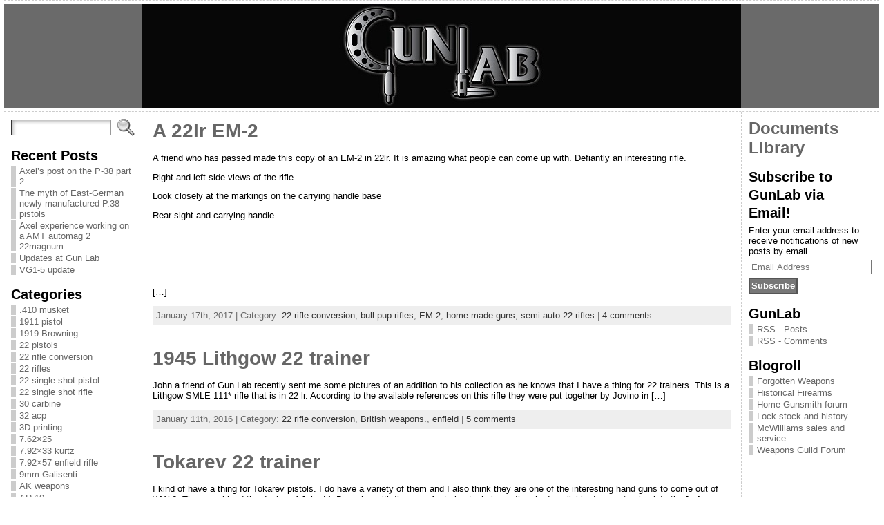

--- FILE ---
content_type: text/html; charset=UTF-8
request_url: https://gunlab.net/category/22-rifle-conversion/
body_size: 18341
content:
<!DOCTYPE html PUBLIC "-//W3C//DTD XHTML 1.0 Transitional//EN" "http://www.w3.org/TR/xhtml1/DTD/xhtml1-transitional.dtd">
<html xmlns="http://www.w3.org/1999/xhtml" lang="en-US">
<head>
<meta http-equiv="Content-Type" content="text/html; charset=UTF-8" />
 <title>22 rifle conversion | GunLab (KnownHost)</title> <link rel="shortcut icon" href="https://gunlab.net/wp-content/themes/atahualpa/images/favicon/new-favicon.ico" />
<link rel="profile" href="http://gmpg.org/xfn/11" />
<link rel="pingback" href="https://gunlab.net/xmlrpc.php" />

<!-- All in One SEO Pack 2.2.5.1 by Michael Torbert of Semper Fi Web Design[257,285] -->
<link rel="canonical" href="https://gunlab.net/category/22-rifle-conversion/" />
<!-- /all in one seo pack -->
<link rel="alternate" type="application/rss+xml" title="GunLab (KnownHost) &raquo; Feed" href="https://gunlab.net/feed/" />
<link rel="alternate" type="application/rss+xml" title="GunLab (KnownHost) &raquo; Comments Feed" href="https://gunlab.net/comments/feed/" />
<link rel="alternate" type="application/rss+xml" title="GunLab (KnownHost) &raquo; 22 rifle conversion Category Feed" href="https://gunlab.net/category/22-rifle-conversion/feed/" />
<link rel='stylesheet' id='jetpack_css-css'  href='https://gunlab.net/wp-content/plugins/jetpack/css/jetpack.css?ver=3.3.6' type='text/css' media='all' />
<script type='text/javascript' src='https://gunlab.net/wp-includes/js/jquery/jquery.js?ver=1.11.1'></script>
<script type='text/javascript' src='https://gunlab.net/wp-includes/js/jquery/jquery-migrate.min.js?ver=1.2.1'></script>
<script type='text/javascript' src='https://gunlab.net/wp-content/themes/atahualpa/js/DD_roundies.js?ver=0.0.2a'></script>
<link rel="EditURI" type="application/rsd+xml" title="RSD" href="https://gunlab.net/xmlrpc.php?rsd" />
<link rel="wlwmanifest" type="application/wlwmanifest+xml" href="https://gunlab.net/wp-includes/wlwmanifest.xml" /> 
<style type="text/css">body{text-align:center;margin:0;padding:0;font-family:tahoma,arial,sans-serif;font-size:0.8em;color:#000000;background:#ffffff}a:link,a:visited,a:active{color:#666666;font-weight:bold;text-decoration:none;}a:hover{color:#CC0000;font-weight:bold;text-decoration:underline}ul,ol,dl,p,h1,h2,h3,h4,h5,h6{margin-top:10px;margin-bottom:10px;padding-top:0;padding-bottom:0;}ul ul,ul ol,ol ul,ol ol{margin-top:0;margin-bottom:0}code,pre{font-family:"Courier New",Courier,monospace;font-size:1em}pre{overflow:auto;word-wrap:normal;padding-bottom:1.5em;overflow-y:hidden;width:99%}abbr[title],acronym[title]{border-bottom:1px dotted}hr{display:block;height:2px;border:none;margin:0.5em auto;color:#cccccc;background-color:#cccccc}table{font-size:1em;}div.post,ul.commentlist li,ol.commentlist li{word-wrap:break-word;}pre,.wp_syntax{word-wrap:normal;}div#wrapper{text-align:center;margin-left:auto;margin-right:auto;display:block;width:99%}div#container{padding:0;width:auto;margin-left:auto;margin-right:auto;text-align:left;display:block}table#layout{font-size:100%;width:100%;table-layout:fixed}.colone{width:200px}.colone-inner{width:200px}.coltwo{width:100% }.colthree-inner{width:200px}.colthree{width:200px}td#header{width:auto;padding:0}table#logoarea,table#logoarea tr,table#logoarea td{margin:0;padding:0;background:none;border:0}table#logoarea{width:100%;border-spacing:0px}img.logo{display:block;margin:0 10px 0 0}td.logoarea-logo{width:1%}h1.blogtitle,h2.blogtitle{ display:block;margin:0;padding:0;letter-spacing:-1px;line-height:1.0em;font-family:tahoma,arial,sans-serif;font-size:240%;font-smooth:always}h1.blogtitle a:link,h1.blogtitle a:visited,h1.blogtitle a:active,h2.blogtitle a:link,h2.blogtitle a:visited,h2.blogtitle a:active{ text-decoration:none;color:#070707;font-weight:bold;font-smooth:always}h1.blogtitle a:hover,h2.blogtitle a:hover{ text-decoration:none;color:#000000;font-weight:bold}p.tagline{margin:0;padding:0;font-size:1.2em;font-weight:bold;color:#666666}td.feed-icons{white-space:nowrap;}div.rss-box{height:1%;display:block;padding:10px 0 10px 10px;margin:0;width:280px}a.comments-icon{height:22px;line-height:22px;margin:0 5px 0 5px;padding-left:22px;display:block;text-decoration:none;float:right;white-space:nowrap}a.comments-icon:link,a.comments-icon:active,a.comments-icon:visited{background:transparent url(https://gunlab.net/wp-content/themes/atahualpa/images/comment-gray.png) no-repeat scroll center left}a.comments-icon:hover{background:transparent url(https://gunlab.net/wp-content/themes/atahualpa/images/comment.png) no-repeat scroll center left}a.posts-icon{height:22px;line-height:22px;margin:0 5px 0 0;padding-left:20px;display:block;text-decoration:none;float:right;white-space:nowrap}a.posts-icon:link,a.posts-icon:active,a.posts-icon:visited{background:transparent url(https://gunlab.net/wp-content/themes/atahualpa/images/rss-gray.png) no-repeat scroll center left}a.posts-icon:hover{background:transparent url(https://gunlab.net/wp-content/themes/atahualpa/images/rss.png) no-repeat scroll center left}a.email-icon{height:22px;line-height:22px;margin:0 5px 0 5px;padding-left:24px;display:block;text-decoration:none;float:right;white-space:nowrap}a.email-icon:link,a.email-icon:active,a.email-icon:visited{background:transparent url(https://gunlab.net/wp-content/themes/atahualpa/images/email-gray.png) no-repeat scroll center left}a.email-icon:hover{background:transparent url(https://gunlab.net/wp-content/themes/atahualpa/images/email.png) no-repeat scroll center left}td.search-box{height:1%}div.searchbox{height:35px;border:1px dashed #cccccc;border-bottom:0;width:200px;margin:0;padding:0}div.searchbox-form{margin:5px 10px 5px 10px}div.horbar1,div.horbar2{font-size:1px;clear:both;display:block;position:relative;padding:0;margin:0;width:100%;}div.horbar1{height:5px;background:#ffffff;border-top:dashed 1px #cccccc}div.horbar2{height:5px;background:#ffffff;border-bottom:dashed 1px #cccccc}div.header-image-container{position:relative;margin:0;padding:0;height:150px;}div.opacityleft{position:absolute;z-index:2;top:0;left:0;background-color:#FFFFFF;height:150px;width:200px;filter:alpha(opacity=40);opacity:.40}div.opacityright{position:absolute;z-index:2;top:0;right:0;background-color:#FFFFFF;height:150px;width:200px;filter:alpha(opacity=40);opacity:.40}div.clickable{position:absolute;top:0;left:0;z-index:3;margin:0;padding:0;width:100%;height:150px;}a.divclick:link,a.divclick:visited,a.divclick:active,a.divclick:hover{width:100%;height:100%;display:block;text-decoration:none}td#left{vertical-align:top;border-right:dashed 1px #CCCCCC;padding:10px 10px 10px 10px;background:#ffffff}td#left-inner{vertical-align:top;border-right:dashed 1px #CCCCCC;padding:10px 10px 10px 10px;background:#ffffff}td#right{vertical-align:top;border-left:dashed 1px #CCCCCC;padding:10px 10px 10px 10px;background:#ffffff}td#right-inner{vertical-align:top;border-left:dashed 1px #CCCCCC;padding:10px 10px 10px 10px;background:#ffffff}td#middle{vertical-align:top;width:100%;padding:10px 15px}td#footer{width:auto;background-color:#ffffff;border-top:dashed 1px #cccccc;padding:10px;text-align:center;color:#777777;font-size:95%}td#footer a:link,td#footer a:visited,td#footer a:active{text-decoration:none;color:#777777;font-weight:normal}td#footer a:hover{text-decoration:none;color:#777777;font-weight:normal}div.widget{display:block;width:auto;margin:0 0 15px 0}div.widget-title{display:block;width:auto}div.widget-title h3,td#left h3.tw-widgettitle,td#right h3.tw-widgettitle,td#left ul.tw-nav-list,td#right ul.tw-nav-list{padding:0;margin:0;font-size:1.6em;font-weight:bold}div.widget ul,div.textwidget{display:block;width:auto}div.widget select{width:98%;margin-top:5px;}div.widget ul{list-style-type:none;margin:0;padding:0;width:auto}div.widget ul li{display:block;margin:2px 0 2px 0px;padding:0 0 0 5px;border-left:solid 7px #cccccc}div.widget ul li:hover,div.widget ul li.sfhover{display:block;width:auto;border-left:solid 7px #000000;}div.widget ul li ul li{margin:2px 0 2px 5px;padding:0 0 0 5px;border-left:solid 7px #cccccc;}div.widget ul li ul li:hover,div.widget ul li ul li.sfhover{border-left:solid 7px #000000;}div.widget ul li ul li ul li{margin:2px 0 2px 5px;padding:0 0 0 5px;border-left:solid 7px #cccccc;}div.widget ul li ul li ul li:hover,div.widget ul li ul li ul li.sfhover{border-left:solid 7px #000000;}div.widget a:link,div.widget a:visited,div.widget a:active,div.widget td a:link,div.widget td a:visited,div.widget td a:active,div.widget ul li a:link,div.widget ul li a:visited,div.widget ul li a:active{text-decoration:none;font-weight:normal;color:#666666;font-weight:normal;}div.widget ul li ul li a:link,div.widget ul li ul li a:visited,div.widget ul li ul li a:active{color:#666666;font-weight:normal;}div.widget ul li ul li ul li a:link,div.widget ul li ul li ul li a:visited,div.widget ul li ul li ul li a:active{color:#666666;font-weight:normal;}div.widget a:hover,div.widget ul li a:hover{color:#000000;}div.widget ul li ul li a:hover{color:#000000;}div.widget ul li ul li ul li a:hover{color:#000000;}div.widget ul li a:link,div.widget ul li a:visited,div.widget ul li a:active,div.widget ul li a:hover{display:inline}* html div.widget ul li a:link,* html div.widget ul li a:visited,* html div.widget ul li a:active,* html div.widget ul li a:hover{height:1%; } div.widget_nav_menu ul li,div.widget_pages ul li,div.widget_categories ul li{border-left:0 !important;padding:0 !important}div.widget_nav_menu ul li a:link,div.widget_nav_menu ul li a:visited,div.widget_nav_menu ul li a:active,div.widget_pages ul li a:link,div.widget_pages ul li a:visited,div.widget_pages ul li a:active,div.widget_categories ul li a:link,div.widget_categories ul li a:visited,div.widget_categories ul li a:active{padding:0 0 0 5px;border-left:solid 7px #cccccc}div.widget_nav_menu ul li a:hover,div.widget_pages ul li a:hover,div.widget_categories ul li a:hover{border-left:solid 7px #000000;}div.widget_nav_menu ul li ul li a:link,div.widget_nav_menu ul li ul li a:visited,div.widget_nav_menu ul li ul li a:active,div.widget_pages ul li ul li a:link,div.widget_pages ul li ul li a:visited,div.widget_pages ul li ul li a:active,div.widget_categories ul li ul li a:link,div.widget_categories ul li ul li a:visited,div.widget_categories ul li ul li a:active{padding:0 0 0 5px;border-left:solid 7px #cccccc}div.widget_nav_menu ul li ul li a:hover,div.widget_pages ul li ul li a:hover,div.widget_categories ul li ul li a:hover{border-left:solid 7px #000000;}div.widget_nav_menu ul li ul li ul li a:link,div.widget_nav_menu ul li ul li ul li a:visited,div.widget_nav_menu ul li ul li ul li a:active,div.widget_pages ul li ul li ul li a:link,div.widget_pages ul li ul li ul li a:visited,div.widget_pages ul li ul li ul li a:active,div.widget_categories ul li ul li ul li a:link,div.widget_categories ul li ul li ul li a:visited,div.widget_categories ul li ul li ul li a:active{padding:0 0 0 5px;border-left:solid 7px #cccccc}div.widget_nav_menu ul li ul li ul li a:hover,div.widget_pages ul li ul li ul li a:hover,div.widget_categories ul li ul li ul li a:hover{border-left:solid 7px #000000;}div.widget_nav_menu ul li a:link,div.widget_nav_menu ul li a:active,div.widget_nav_menu ul li a:visited,div.widget_nav_menu ul li a:hover,div.widget_pages ul li a:link,div.widget_pages ul li a:active,div.widget_pages ul li a:visited,div.widget_pages ul li a:hover{display:block !important}div.widget_categories ul li a:link,div.widget_categories ul li a:active,div.widget_categories ul li a:visited,div.widget_categories ul li a:hover{display:inline !important}table.subscribe{width:100%}table.subscribe td.email-text{padding:0 0 5px 0;vertical-align:top}table.subscribe td.email-field{padding:0;width:100%}table.subscribe td.email-button{padding:0 0 0 5px}table.subscribe td.post-text{padding:7px 0 0 0;vertical-align:top}table.subscribe td.comment-text{padding:7px 0 0 0;vertical-align:top}div.post,div.page{display:block;margin:0 0 30px 0}div.sticky{background:#eee url('http://gunlab.net/wp-content/themes/atahualpa /images/sticky.gif') 99% 5% no-repeat;border:dashed 1px #cccccc;padding:10px}div.post-kicker{margin:0 0 5px 0}div.post-kicker a:link,div.post-kicker a:visited,div.post-kicker a:active{color:#000000;text-decoration:none;text-transform:uppercase}div.post-kicker a:hover{color:#cc0000}div.post-headline{}div.post-headline h1,div.post-headline h2{ margin:0; padding:0;padding:0;margin:0}div.post-headline h2 a:link,div.post-headline h2 a:visited,div.post-headline h2 a:active,div.post-headline h1 a:link,div.post-headline h1 a:visited,div.post-headline h1 a:active{color:#666666;text-decoration:none}div.post-headline h2 a:hover,div.post-headline h1 a:hover{color:#000000;text-decoration:none}div.post-byline{margin:5px 0 10px 0}div.post-byline a:link,div.post-byline a:visited,div.post-byline a:active{}div.post-byline a:hover{}div.post-bodycopy{}div.post-bodycopy p{margin:1em 0;padding:0;display:block}div.post-pagination{}div.post-footer{clear:both;display:block;margin:0;padding:5px;background:#eeeeee;color:#666;line-height:18px}div.post-footer a:link,div.post-footer a:visited,div.post-footer a:active{color:#333;font-weight:normal;text-decoration:none}div.post-footer a:hover{color:#333;font-weight:normal;text-decoration:underline}div.post-kicker img,div.post-byline img,div.post-footer img{border:0;padding:0;margin:0 0 -1px 0;background:none}span.post-ratings{display:inline-block;width:auto;white-space:nowrap}div.navigation-top{margin:0 0 10px 0;padding:0 0 10px 0;border-bottom:dashed 1px #cccccc}div.navigation-middle{margin:10px 0 20px 0;padding:10px 0 10px 0;border-top:dashed 1px #cccccc;border-bottom:dashed 1px #cccccc}div.navigation-bottom{margin:20px 0 0 0;padding:10px 0 0 0;border-top:dashed 1px #cccccc}div.navigation-comments-above{margin:0 0 10px 0;padding:5px 0 5px 0}div.navigation-comments-below{margin:0 0 10px 0;padding:5px 0 5px 0}div.older{float:left;width:48%;text-align:left;margin:0;padding:0}div.newer{float:right;width:48%;text-align:right;margin:0;padding:0;}div.older-home{float:left;width:44%;text-align:left;margin:0;padding:0}div.newer-home{float:right;width:44%;text-align:right;margin:0;padding:0;}div.home{float:left;width:8%;text-align:center;margin:0;padding:0}form,.feedburner-email-form{margin:0;padding:0;}fieldset{border:1px solid #cccccc;width:auto;padding:0.35em 0.625em 0.75em;display:block;}legend{color:#000000;background:#f4f4f4;border:1px solid #cccccc;padding:2px 6px;margin-bottom:15px;}form p{margin:5px 0 0 0;padding:0;}div.xhtml-tags p{margin:0}label{margin-right:0.5em;font-family:arial;cursor:pointer;}input.text,input.textbox,input.password,input.file,input.TextField,textarea{padding:3px;color:#000000;border-top:solid 1px #333333;border-left:solid 1px #333333;border-right:solid 1px #999999;border-bottom:solid 1px #cccccc;background:url(https://gunlab.net/wp-content/themes/atahualpa/images/inputbackgr.gif) top left no-repeat}textarea{width:96%;}input.inputblur{color:#777777;width:95%}input.inputfocus{color:#000000;width:95%}input.highlight,textarea.highlight{background:#e8eff7;border-color:#37699f}.button,.Button,input[type=submit]{padding:0 2px;height:24px;line-height:16px;background-color:#777777;color:#ffffff;border:solid 2px #555555;font-weight:bold}input.buttonhover{padding:0 2px;cursor:pointer;background-color:#6b9c6b;color:#ffffff;border:solid 2px #496d49}form#commentform input#submit{ padding:0 .25em; overflow:visible}form#commentform input#submit[class]{width:auto}form#commentform input#submit{padding:4px 10px 4px 10px;font-size:1.2em;line-height:1.5em;height:36px}table.searchform{width:100%}table.searchform td.searchfield{padding:0;width:100%}table.searchform td.searchbutton{padding:0 0 0 5px}table.searchform td.searchbutton input{padding:0 0 0 5px}blockquote{height:1%;display:block;clear:both;color:#555555;padding:1em 1em;background:#f4f4f4;border:solid 1px #e1e1e1}blockquote blockquote{height:1%;display:block;clear:both;color:#444444;padding:1em 1em;background:#e1e1e1;border:solid 1px #d3d3d3}div.post table{border-collapse:collapse;margin:10px 0}div.post table caption{width:auto;margin:0 auto;background:#eeeeee;border:#999999;padding:4px 8px;color:#666666}div.post table th{background:#888888;color:#ffffff;font-weight:bold;font-size:90%;padding:4px 8px;border:solid 1px #ffffff;text-align:left}div.post table td{padding:4px 8px;background-color:#ffffff;border-bottom:1px solid #dddddd;text-align:left}div.post table tfoot td{}div.post table tr.alt td{background:#f4f4f4}div.post table tr.over td{background:#e2e2e2}#calendar_wrap{padding:0;border:none}table#wp-calendar{width:100%;font-size:90%;border-collapse:collapse;background-color:#ffffff;margin:0 auto}table#wp-calendar caption{width:auto;background:#eeeeee;border:none;;padding:3px;margin:0 auto;font-size:1em}table#wp-calendar th{border:solid 1px #eeeeee;background-color:#999999;color:#ffffff;font-weight:bold;padding:2px;text-align:center}table#wp-calendar td{padding:0;line-height:18px;background-color:#ffffff;border:1px solid #dddddd;text-align:center}table#wp-calendar tfoot td{border:solid 1px #eeeeee;background-color:#eeeeee}table#wp-calendar td a{display:block;background-color:#eeeeee;width:100%;height:100%;padding:0}div#respond{margin:25px 0;padding:25px;background:#eee;-moz-border-radius:8px;-khtml-border-radius:8px;-webkit-border-radius:8px;border-radius:8px}p.thesetags{margin:10px 0}h3.reply,h3#reply-title{margin:0;padding:0 0 10px 0}ol.commentlist{margin:15px 0 25px 0;list-style-type:none;padding:0;display:block;border-top:dotted 1px #cccccc}ol.commentlist li{padding:15px 10px;display:block;height:1%;margin:0;background-color:#ffffff;border-bottom:dotted 1px #cccccc}ol.commentlist li.alt{display:block;height:1%;background-color:#eeeeee;border-bottom:dotted 1px #cccccc}ol.commentlist li.authorcomment{display:block;height:1%;background-color:#ffecec}ol.commentlist span.authorname{font-weight:bold;font-size:110%}ol.commentlist span.commentdate{color:#666666;font-size:90%;margin-bottom:5px;display:block}ol.commentlist span.editcomment{display:block}ol.commentlist li p{margin:2px 0 5px 0}div.comment-number{float:right;font-size:2em;line-height:2em;font-family:georgia,serif;font-weight:bold;color:#ddd;margin:-10px 0 0 0;position:relative;height:1%}div.comment-number a:link,div.comment-number a:visited,div.comment-number a:active{color:#ccc}textarea#comment{width:98%;margin:10px 0;display:block}ul.commentlist{margin:15px 0 15px 0;list-style-type:none;padding:0;display:block;border-top:dotted 1px #cccccc}ul.commentlist ul{margin:0;border:none;list-style-type:none;padding:0}ul.commentlist li{padding:0; margin:0;display:block;clear:both;height:1%;}ul.commentlist ul.children li{ margin-left:30px}ul.commentlist div.comment-container{padding:10px;margin:0}ul.children div.comment-container{background-color:transparent;border:dotted 1px #ccc;padding:10px;margin:0 10px 8px 0; border-radius:5px}ul.children div.bypostauthor{}ul.commentlist li.thread-even{background-color:#ffffff;border-bottom:dotted 1px #cccccc}ul.commentlist li.thread-odd{background-color:#eeeeee;border-bottom:dotted 1px #cccccc}ul.commentlist div.bypostauthor{background-color:#ffecec}ul.children div.bypostauthor{border:dotted 1px #ffbfbf}ul.commentlist span.authorname{font-size:110%}div.comment-meta a:link,div.comment-meta a:visited,div.comment-meta a:active,div.comment-meta a:hover{font-weight:normal}div#cancel-comment-reply{margin:-5px 0 10px 0}div.comment-number{float:right;font-size:2em;line-height:2em;font-family:georgia,serif;font-weight:bold;color:#ddd;margin:-10px 0 0 0;position:relative;height:1%}div.comment-number a:link,div.comment-number a:visited,div.comment-number a:active{color:#ccc}.page-numbers{padding:2px 6px;border:solid 1px #000000;border-radius:6px}span.current{background:#ddd}a.prev,a.next{border:none}a.page-numbers:link,a.page-numbers:visited,a.page-numbers:active{text-decoration:none;color:#666666;border-color:#666666}a.page-numbers:hover{text-decoration:none;color:#CC0000;border-color:#CC0000}div.xhtml-tags{display:none}abbr em{border:none !important;border-top:dashed 1px #aaa !important;display:inline-block !important;background:url(https://gunlab.net/wp-content/themes/atahualpa/images/commentluv.gif) 0% 90% no-repeat;margin-top:8px;padding:5px 5px 2px 20px !important;font-style:normal}p.subscribe-to-comments{margin-bottom:10px}div#gsHeader{display:none;}div.g2_column{margin:0 !important;width:100% !important;font-size:1.2em}div#gsNavBar{border-top-width:0 !important}p.giDescription{font-size:1.2em;line-height:1 !important}p.giTitle{margin:0.3em 0 !important;font-size:1em;font-weight:normal;color:#666}div#wp-email img{border:0;padding:0}div#wp-email input,div#wp-email textarea{margin-top:5px;margin-bottom:2px}div#wp-email p{margin-bottom:10px}input#wp-email-submit{ padding:0; font-size:30px; height:50px; line-height:50px; overflow:visible;}img.WP-EmailIcon{ vertical-align:text-bottom !important}.tw-accordion .tw-widgettitle,.tw-accordion .tw-widgettitle:hover,.tw-accordion .tw-hovered,.tw-accordion .selected,.tw-accordion .selected:hover{ background:transparent !important; background-image:none !important}.tw-accordion .tw-widgettitle span{ padding-left:0 !important}.tw-accordion h3.tw-widgettitle{border-bottom:solid 1px #ccc}.tw-accordion h3.selected{border-bottom:none}td#left .without_title,td#right .without_title{ margin-top:0;margin-bottom:0}ul.tw-nav-list{border-bottom:solid 1px #999;display:block;margin-bottom:5px !important}td#left ul.tw-nav-list li,td#right ul.tw-nav-list li{padding:0 0 1px 0;margin:0 0 -1px 5px; border:solid 1px #ccc;border-bottom:none;border-radius:5px;border-bottom-right-radius:0;border-bottom-left-radius:0;background:#eee}td#left ul.tw-nav-list li.ui-tabs-selected,td#right ul.tw-nav-list li.ui-tabs-selected{ background:none;border:solid 1px #999;border-bottom:solid 1px #fff !important}ul.tw-nav-list li a:link,ul.tw-nav-list li a:visited,ul.tw-nav-list li a:active,ul.tw-nav-list li a:hover{padding:0 8px !important;background:none;border-left:none !important;outline:none}td#left ul.tw-nav-list li.ui-tabs-selected a,td#left li.ui-tabs-selected a:hover,td#right ul.tw-nav-list li.ui-tabs-selected a,td#right li.ui-tabs-selected a:hover{ color:#000000; text-decoration:none;font-weight:bold;background:none !important;outline:none}td#left .ui-tabs-panel,td#right .ui-tabs-panel{ margin:0; padding:0}img{border:0}#dbem-location-map img{ background:none !important}.post img{padding:5px;border:solid 1px #dddddd;background-color:#f3f3f3;-moz-border-radius:3px;-khtml-border-radius:3px;-webkit-border-radius:3px;border-radius:3px}.post img.size-full{max-width:96%;width:auto;margin:5px 0 5px 0}div.post img[class~=size-full]{height:auto;}.post img.alignleft{float:left;margin:10px 10px 5px 0;}.post img.alignright{float:right;margin:10px 0 5px 10px;}.post img.aligncenter{display:block;margin:10px auto}.aligncenter,div.aligncenter{ display:block; margin-left:auto; margin-right:auto}.alignleft,div.alignleft{float:left;margin:10px 10px 5px 0}.alignright,div.alignright{ float:right; margin:10px 0 5px 10px}div.archives-page img{border:0;padding:0;background:none;margin-bottom:0;vertical-align:-10%}.wp-caption{max-width:96%;width:auto 100%;height:auto;display:block;border:1px solid #dddddd;text-align:center;background-color:#f3f3f3;padding-top:4px;margin:10px 0 0 0;-moz-border-radius:3px;-khtml-border-radius:3px;-webkit-border-radius:3px;border-radius:3px}* html .wp-caption{height:100%;}.wp-caption img{ margin:0 !important; padding:0 !important; border:0 none !important}.wp-caption p.wp-caption-text{font-size:0.8em;line-height:13px;padding:2px 4px 5px;margin:0;color:#666666}img.wp-post-image{float:left;border:0;padding:0;background:none;margin:0 10px 5px 0}img.wp-smiley{ float:none;border:none !important;margin:0 1px -1px 1px;padding:0 !important;background:none !important}img.avatar{float:left;display:block;margin:0 8px 1px 0;padding:3px;border:solid 1px #ddd;background-color:#f3f3f3;-moz-border-radius:3px;-khtml-border-radius:3px;-webkit-border-radius:3px;border-radius:3px}#comment_quicktags{text-align:left;padding:10px 0 2px 0;display:block}#comment_quicktags input.ed_button{background:#f4f4f4;border:2px solid #cccccc;color:#444444;margin:2px 4px 2px 0;width:auto;padding:0 4px;height:24px;line-height:16px}#comment_quicktags input.ed_button_hover{background:#dddddd;border:2px solid #666666;color:#000000;margin:2px 4px 2px 0;width:auto;padding:0 4px;height:24px;line-height:16px;cursor:pointer}#comment_quicktags #ed_strong{font-weight:bold}#comment_quicktags #ed_em{font-style:italic}@media print{body{background:white;color:black;margin:0;font-size:10pt !important;font-family:arial,sans-serif;}div.post-footer{line-height:normal !important;color:#555 !important;font-size:9pt !important}a:link,a:visited,a:active,a:hover{text-decoration:underline !important;color:#000}h2{color:#000;font-size:14pt !important;font-weight:normal !important}h3{color:#000;font-size:12pt !important;}#header,#footer,.colone,.colthree,.navigation,.navigation-top,.navigation-middle,.navigation-bottom,.wp-pagenavi-navigation,#comment,#respond,.remove-for-print{display:none}td#left,td#right,td#left-inner,td#right-inner{width:0;display:none}td#middle{width:100% !important;display:block}*:lang(en) td#left{ display:none}*:lang(en) td#right{ display:none}*:lang(en) td#left-inner{ display:none}*:lang(en) td#right-inner{ display:none}td#left:empty{ display:none}td#right:empty{ display:none}td#left-inner:empty{ display:none}td#right-inner:empty{ display:none}}ul.rMenu,ul.rMenu ul,ul.rMenu li,ul.rMenu a{display:block;margin:0;padding:0}ul.rMenu,ul.rMenu li,ul.rMenu ul{list-style:none}ul.rMenu ul{display:none}ul.rMenu li{position:relative;z-index:1}ul.rMenu li:hover{z-index:999}ul.rMenu li:hover > ul{display:block;position:absolute}ul.rMenu li:hover{background-position:0 0} ul.rMenu-hor li{float:left;width:auto}ul.rMenu-hRight li{float:right}ul.sub-menu li,ul.rMenu-ver li{float:none}.clearfix:after{ content:".";display:block;height:0;clear:both;visibility:hidden}.clearfix{min-width:0;display:inline-block;display:block}* html .clearfix{height:1%;}.clearboth{clear:both;height:1%;font-size:1%;line-height:1%;display:block;padding:0;margin:0}h1{font-size:34px;line-height:1.2;margin:0.3em 0 10px;}h2{font-size:28px;line-height:1.3;margin:1em 0 .2em;}h3{font-size:24px;line-height:1.3;margin:1em 0 .2em;}h4{font-size:19px;margin:1.33em 0 .2em;}h5{font-size:1.3em;margin:1.67em 0;font-weight:bold;}h6{font-size:1.15em;margin:1.67em 0;font-weight:bold;}</style>
<script type="text/javascript">
//<![CDATA[



/* JQUERY */
jQuery(document).ready(function(){ 
    
   
  

	/* jQuery('ul#rmenu').superfish(); */
	/* jQuery('ul#rmenu').superfish().find('ul').bgIframe({opacity:false}); */
 
	/* For IE6 */
	if (jQuery.browser.msie && /MSIE 6\.0/i.test(window.navigator.userAgent) && !/MSIE 7\.0/i.test(window.navigator.userAgent) && !/MSIE 8\.0/i.test(window.navigator.userAgent)) {

		/* Max-width for images in IE6 */		
		var centerwidth = jQuery("td#middle").width(); 
		
		/* Images without caption */
		jQuery(".post img").each(function() { 
			var maxwidth = centerwidth - 10 + 'px';
			var imgwidth = jQuery(this).width(); 
			var imgheight = jQuery(this).height(); 
			var newimgheight = (centerwidth / imgwidth * imgheight) + 'px';	
			if (imgwidth > centerwidth) { 
				jQuery(this).css({width: maxwidth}); 
				jQuery(this).css({height: newimgheight}); 
			}
		});
		
		/* Images with caption */
		jQuery("div.wp-caption").each(function() { 
			var captionwidth = jQuery(this).width(); 
			var maxcaptionwidth = centerwidth + 'px';
			var captionheight = jQuery(this).height();
			var captionimgwidth =  jQuery("div.wp-caption img").width();
			var captionimgheight =  jQuery("div.wp-caption img").height();
			if (captionwidth > centerwidth) { 
				jQuery(this).css({width: maxcaptionwidth}); 
				var newcaptionheight = (centerwidth / captionwidth * captionheight) + 'px';
				var newcaptionimgheight = (centerwidth / captionimgwidth * captionimgheight) + 'px';
				jQuery(this).css({height: newcaptionheight}); 
				jQuery("div.wp-caption img").css({height: newcaptionimgheight}); 
				}
		});
		
		/* sfhover for LI:HOVER support in IE6: */
		jQuery("ul li").
			hover( function() {
					jQuery(this).addClass("sfhover")
				}, 
				function() {
					jQuery(this).removeClass("sfhover")
				} 
			); 

	/* End IE6 */
	}
	
	jQuery(".post table tr").
		mouseover(function() {
			jQuery(this).addClass("over");
		}).
		mouseout(function() {
			jQuery(this).removeClass("over");
		});

	
	jQuery(".post table tr:even").
		addClass("alt");

	
	jQuery("input.text, input.TextField, input.file, input.password, textarea").
		focus(function () {  
			jQuery(this).addClass("highlight"); 
		}).
		blur(function () { 
			jQuery(this).removeClass("highlight"); 
		})
	
	jQuery("input.inputblur").
		focus(function () {  
			jQuery(this).addClass("inputfocus"); 
		}).
		blur(function () { 
			jQuery(this).removeClass("inputfocus"); 
		})

		

	
	jQuery("input.button, input.Button, input#submit").
		mouseover(function() {
			jQuery(this).addClass("buttonhover");
		}).
		mouseout(function() {
			jQuery(this).removeClass("buttonhover");
		});

	/* toggle "you can use these xhtml tags" */
	jQuery("a.xhtmltags").
		click(function(){ 
			jQuery("div.xhtml-tags").slideToggle(300); 
		});

	/* For the Tabbed Widgets plugin: */
	jQuery("ul.tw-nav-list").
		addClass("clearfix");

		
	
});

//]]>
</script>

<!--[if IE 6]>
<script type="text/javascript">DD_roundies.addRule("a.posts-icon, a.comments-icon, a.email-icon, img.logo");</script>
<![endif]-->
</head>
<body class="archive category category-22-rifle-conversion category-81">
<div id="wrapper">
<div id="container">
<table id="layout" border="0" cellspacing="0" cellpadding="0">
<colgroup>
<col class="colone" /><col class="coltwo" />
<col class="colthree" /></colgroup> 
	<tr>

		<!-- Header -->
		<td id="header" colspan="3">

		<div class="horbar1">&nbsp;</div> <div id="imagecontainer" class="header-image-container" style="background: url('https://gunlab.net/wp-content/themes/atahualpa/images/header/gunlablong150px.jpg') top center no-repeat;"><div class="clickable"><a class="divclick" title="GunLab (KnownHost)" href ="https://gunlab.net/">&nbsp;</a></div><div class="codeoverlay"></div><div class="opacityleft">&nbsp;</div><div class="opacityright">&nbsp;</div></div> <div class="horbar2">&nbsp;</div>
		</td>
		<!-- / Header -->

	</tr>

	<!-- Main Body -->	
	<tr id="bodyrow">

				<!-- Left Sidebar -->
		<td id="left">

			<div id="search-2" class="widget widget_search"><form method="get" class="searchform" action="https://gunlab.net/">
<table class="searchform" cellpadding="0" cellspacing="0" border="0">
<tr>
<td class="searchfield">
<input type="text" class="text inputblur" value="" name="s" />
</td>
<td class="searchbutton">
<input name="submit" value="Search" type="image" src="https://gunlab.net/wp-content/themes/atahualpa/images/magnifier2-gray.gif" style="display: block; border:none; padding: 0 0 0 5px; margin: 0;" />
</td>
</tr></table>
</form></div>		<div id="recent-posts-2" class="widget widget_recent_entries">		<div class="widget-title"><h3>Recent Posts</h3></div>		<ul>
					<li>
				<a href="https://gunlab.net/axels-post-on-the-p-38-part-2/">Axel&#8217;s post on the P-38 part 2</a>
						</li>
					<li>
				<a href="https://gunlab.net/the-myth-of-east-german-newly-manufactured-p-38-pistols/">The myth of East-German newly manufactured P.38 pistols</a>
						</li>
					<li>
				<a href="https://gunlab.net/axel-experience-working-on-a-amt-automag-2-22magnum/">Axel experience working on a AMT automag 2 22magnum</a>
						</li>
					<li>
				<a href="https://gunlab.net/updates-at-gun-lab/">Updates at Gun Lab</a>
						</li>
					<li>
				<a href="https://gunlab.net/vg1-5-update-6/">VG1-5 update</a>
						</li>
				</ul>
		</div><div id="categories-2" class="widget widget_categories"><div class="widget-title"><h3>Categories</h3></div>		<ul>
	<li class="cat-item cat-item-73"><a href="https://gunlab.net/category/410-musket/" >.410 musket</a>
</li>
	<li class="cat-item cat-item-188"><a href="https://gunlab.net/category/1911-pistol/" >1911 pistol</a>
</li>
	<li class="cat-item cat-item-232"><a href="https://gunlab.net/category/1919-browning/" >1919 Browning</a>
</li>
	<li class="cat-item cat-item-276"><a href="https://gunlab.net/category/22-pistols/" >22 pistols</a>
</li>
	<li class="cat-item cat-item-81 current-cat"><a href="https://gunlab.net/category/22-rifle-conversion/" >22 rifle conversion</a>
</li>
	<li class="cat-item cat-item-269"><a href="https://gunlab.net/category/22-rifles/" >22 rifles</a>
</li>
	<li class="cat-item cat-item-93"><a href="https://gunlab.net/category/22-single-shot-pistol/" >22 single shot pistol</a>
</li>
	<li class="cat-item cat-item-225"><a href="https://gunlab.net/category/22-single-shot-rifle/" >22 single shot rifle</a>
</li>
	<li class="cat-item cat-item-103"><a href="https://gunlab.net/category/30-carbine/" >30 carbine</a>
</li>
	<li class="cat-item cat-item-131"><a href="https://gunlab.net/category/32-acp/" >32 acp</a>
</li>
	<li class="cat-item cat-item-241"><a href="https://gunlab.net/category/3d-printing/" >3D printing</a>
</li>
	<li class="cat-item cat-item-134"><a href="https://gunlab.net/category/7-62x25/" >7.62&#215;25</a>
</li>
	<li class="cat-item cat-item-151"><a href="https://gunlab.net/category/7-92x33-kurtz/" >7.92&#215;33 kurtz</a>
</li>
	<li class="cat-item cat-item-145"><a href="https://gunlab.net/category/7-92x57-enfield-rifle/" >7.92&#215;57 enfield rifle</a>
</li>
	<li class="cat-item cat-item-175"><a href="https://gunlab.net/category/9mm-galisenti/" >9mm Galisenti</a>
</li>
	<li class="cat-item cat-item-224"><a href="https://gunlab.net/category/ak-weapons/" >AK weapons</a>
</li>
	<li class="cat-item cat-item-37"><a href="https://gunlab.net/category/ar-10/" >AR-10</a>
</li>
	<li class="cat-item cat-item-237"><a href="https://gunlab.net/category/ar-10-belt-fed/" >AR-10 belt fed</a>
</li>
	<li class="cat-item cat-item-120"><a href="https://gunlab.net/category/ar-100/" >AR-100</a>
</li>
	<li class="cat-item cat-item-83"><a href="https://gunlab.net/category/ar-16/" >AR-16</a>
</li>
	<li class="cat-item cat-item-248"><a href="https://gunlab.net/category/ar-18s/" >AR-18S</a>
</li>
	<li class="cat-item cat-item-216"><a href="https://gunlab.net/category/ar-70/" >AR-70</a>
</li>
	<li class="cat-item cat-item-101"><a href="https://gunlab.net/category/ar180/" >AR=180</a>
</li>
	<li class="cat-item cat-item-170"><a href="https://gunlab.net/category/archive-photos/" >Archive photo&#039;s</a>
</li>
	<li class="cat-item cat-item-153"><a href="https://gunlab.net/category/arizone-trip/" >Arizone trip.</a>
</li>
	<li class="cat-item cat-item-174"><a href="https://gunlab.net/category/artillery/" >artillery</a>
</li>
	<li class="cat-item cat-item-159"><a href="https://gunlab.net/category/auctions/" >auctions</a>
</li>
	<li class="cat-item cat-item-281"><a href="https://gunlab.net/category/axel/" >axel</a>
</li>
	<li class="cat-item cat-item-173"><a href="https://gunlab.net/category/back-hoe/" >back hoe</a>
</li>
	<li class="cat-item cat-item-227"><a href="https://gunlab.net/category/barrels/" >barrels</a>
</li>
	<li class="cat-item cat-item-284"><a href="https://gunlab.net/category/belt-loaders/" >Belt loaders</a>
</li>
	<li class="cat-item cat-item-176"><a href="https://gunlab.net/category/beretta-model-191830-carbine/" >Beretta model 1918/30 carbine</a>
</li>
	<li class="cat-item cat-item-141"><a href="https://gunlab.net/category/beretta-model-38a/" >Beretta model 38a</a>
</li>
	<li class="cat-item cat-item-102"><a href="https://gunlab.net/category/beretta-model-57/" >Beretta model 57</a>
</li>
	<li class="cat-item cat-item-187"><a href="https://gunlab.net/category/bigot/" >Bigot</a>
</li>
	<li class="cat-item cat-item-266"><a href="https://gunlab.net/category/black-powder-weapons/" >black powder weapons</a>
</li>
	<li class="cat-item cat-item-211"><a href="https://gunlab.net/category/bluing/" >bluing</a>
</li>
	<li class="cat-item cat-item-43"><a href="https://gunlab.net/category/book-review/" >Book review</a>
</li>
	<li class="cat-item cat-item-222"><a href="https://gunlab.net/category/books/" >books</a>
</li>
	<li class="cat-item cat-item-61"><a href="https://gunlab.net/category/brass/" >Brass</a>
</li>
	<li class="cat-item cat-item-240"><a href="https://gunlab.net/category/bren-gun/" >Bren Gun</a>
</li>
	<li class="cat-item cat-item-166"><a href="https://gunlab.net/category/british-weapons/" >British weapons.</a>
</li>
	<li class="cat-item cat-item-147"><a href="https://gunlab.net/category/brondby/" >Brondby</a>
</li>
	<li class="cat-item cat-item-119"><a href="https://gunlab.net/category/bull-pup-rifles/" >bull pup rifles</a>
</li>
	<li class="cat-item cat-item-111"><a href="https://gunlab.net/category/bushmaster-pistol/" >Bushmaster pistol</a>
</li>
	<li class="cat-item cat-item-107"><a href="https://gunlab.net/category/bushmaster-rifle/" >Bushmaster rifle</a>
</li>
	<li class="cat-item cat-item-278"><a href="https://gunlab.net/category/cane-gun/" >cane gun</a>
</li>
	<li class="cat-item cat-item-243"><a href="https://gunlab.net/category/carcano/" >Carcano</a>
</li>
	<li class="cat-item cat-item-158"><a href="https://gunlab.net/category/cei-rigotti/" >Cei-Rigotti</a>
</li>
	<li class="cat-item cat-item-214"><a href="https://gunlab.net/category/cetme/" >Cetme</a>
</li>
	<li class="cat-item cat-item-135"><a href="https://gunlab.net/category/cetme-model-l/" >Cetme model L</a>
</li>
	<li class="cat-item cat-item-67"><a href="https://gunlab.net/category/chauchat/" >Chauchat</a>
</li>
	<li class="cat-item cat-item-118"><a href="https://gunlab.net/category/chinese-assault-rifle/" >Chinese assault rifle</a>
</li>
	<li class="cat-item cat-item-204"><a href="https://gunlab.net/category/chinese-pistol/" >Chinese pistol</a>
</li>
	<li class="cat-item cat-item-133"><a href="https://gunlab.net/category/chinese-silenced-sub-machine-gun/" >chinese silenced sub machine gun</a>
</li>
	<li class="cat-item cat-item-125"><a href="https://gunlab.net/category/christmas/" >Christmas</a>
</li>
	<li class="cat-item cat-item-172"><a href="https://gunlab.net/category/clock-gun/" >clock gun</a>
</li>
	<li class="cat-item cat-item-201"><a href="https://gunlab.net/category/cnc-lathe/" >CNC lathe</a>
</li>
	<li class="cat-item cat-item-33"><a href="https://gunlab.net/category/cnc-machining/" >CNC machining</a>
</li>
	<li class="cat-item cat-item-177"><a href="https://gunlab.net/category/cnc-router/" >cnc router</a>
</li>
	<li class="cat-item cat-item-144"><a href="https://gunlab.net/category/converted-rifles/" >converted rifles</a>
</li>
	<li class="cat-item cat-item-149"><a href="https://gunlab.net/category/cut-away-weapons/" >cut away weapons</a>
</li>
	<li class="cat-item cat-item-197"><a href="https://gunlab.net/category/cz-58/" >CZ-58</a>
</li>
	<li class="cat-item cat-item-195"><a href="https://gunlab.net/category/cz-75/" >CZ-75</a>
</li>
	<li class="cat-item cat-item-115"><a href="https://gunlab.net/category/czech-model-52/" >czech model 52</a>
</li>
	<li class="cat-item cat-item-155"><a href="https://gunlab.net/category/de-buring/" >de-buring</a>
</li>
	<li class="cat-item cat-item-88"><a href="https://gunlab.net/category/die-making/" >Die making</a>
</li>
	<li class="cat-item cat-item-75"><a href="https://gunlab.net/category/digital-photography/" >Digital photography</a>
</li>
	<li class="cat-item cat-item-148"><a href="https://gunlab.net/category/dropping-cam-lever/" >dropping cam lever</a>
</li>
	<li class="cat-item cat-item-114"><a href="https://gunlab.net/category/dror/" >dror</a>
</li>
	<li class="cat-item cat-item-169"><a href="https://gunlab.net/category/early-trials-rifles/" >Early trials rifles</a>
</li>
	<li class="cat-item cat-item-18"><a href="https://gunlab.net/category/edm/" >EDM</a>
</li>
	<li class="cat-item cat-item-76"><a href="https://gunlab.net/category/em-2/" >EM-2</a>
</li>
	<li class="cat-item cat-item-72"><a href="https://gunlab.net/category/enfield/" >enfield</a>
</li>
	<li class="cat-item cat-item-74"><a href="https://gunlab.net/category/enfield-musket/" >Enfield musket</a>
</li>
	<li class="cat-item cat-item-91"><a href="https://gunlab.net/category/engineering-design/" >engineering design</a>
</li>
	<li class="cat-item cat-item-164"><a href="https://gunlab.net/category/engraving/" >Engraving</a>
</li>
	<li class="cat-item cat-item-154"><a href="https://gunlab.net/category/equipment/" >equipment</a>
</li>
	<li class="cat-item cat-item-233"><a href="https://gunlab.net/category/equipment-repair/" >equipment repair</a>
</li>
	<li class="cat-item cat-item-226"><a href="https://gunlab.net/category/erma-last-ditch-rifle/" >Erma last ditch rifle</a>
</li>
	<li class="cat-item cat-item-268"><a href="https://gunlab.net/category/ermawerle-carbine/" >Ermawerle carbine</a>
</li>
	<li class="cat-item cat-item-39"><a href="https://gunlab.net/category/fab-shop/" >Fab shop</a>
</li>
	<li class="cat-item cat-item-165"><a href="https://gunlab.net/category/farquhar-hill/" >Farquhar-Hill</a>
</li>
	<li class="cat-item cat-item-34"><a href="https://gunlab.net/category/fg-42/" >FG-42</a>
</li>
	<li class="cat-item cat-item-40"><a href="https://gunlab.net/category/fiberglass-paterns/" >fiberglass paterns</a>
</li>
	<li class="cat-item cat-item-14"><a href="https://gunlab.net/category/finishing/" >Finishing</a>
</li>
	<li class="cat-item cat-item-183"><a href="https://gunlab.net/category/firing-pins/" >firing pins</a>
</li>
	<li class="cat-item cat-item-55"><a href="https://gunlab.net/category/flutting-machine/" >flutting machine</a>
</li>
	<li class="cat-item cat-item-79"><a href="https://gunlab.net/category/fn-fal/" >FN-FAL</a>
</li>
	<li class="cat-item cat-item-121"><a href="https://gunlab.net/category/forgings/" >forgings</a>
</li>
	<li class="cat-item cat-item-168"><a href="https://gunlab.net/category/french-weapons/" >French weapons</a>
</li>
	<li class="cat-item cat-item-207"><a href="https://gunlab.net/category/friends-of-gun-lab/" >Friends of Gun Lab</a>
</li>
	<li class="cat-item cat-item-249"><a href="https://gunlab.net/category/full-auto-pistols/" >full auto pistols</a>
</li>
	<li class="cat-item cat-item-58"><a href="https://gunlab.net/category/gardner-gun/" >Gardner gun</a>
</li>
	<li class="cat-item cat-item-270"><a href="https://gunlab.net/category/german-kk-mpi-69/" >German KK-MPi-69</a>
</li>
	<li class="cat-item cat-item-231"><a href="https://gunlab.net/category/german-weapons/" >German weapons</a>
</li>
	<li class="cat-item cat-item-254"><a href="https://gunlab.net/category/glock/" >Glock</a>
</li>
	<li class="cat-item cat-item-217"><a href="https://gunlab.net/category/grat-03/" >Grat 03</a>
</li>
	<li class="cat-item cat-item-31"><a href="https://gunlab.net/category/grat-05/" >Grat 05</a>
</li>
	<li class="cat-item cat-item-32"><a href="https://gunlab.net/category/grat-06/" >Grat 06</a>
</li>
	<li class="cat-item cat-item-202"><a href="https://gunlab.net/category/grat-06h/" >grat 06H</a>
</li>
	<li class="cat-item cat-item-42"><a href="https://gunlab.net/category/gun-lab/" >Gun Lab</a>
</li>
	<li class="cat-item cat-item-108"><a href="https://gunlab.net/category/gun-proofing/" >gun proofing</a>
</li>
	<li class="cat-item cat-item-110"><a href="https://gunlab.net/category/gun-rack/" >Gun rack</a>
</li>
	<li class="cat-item cat-item-157"><a href="https://gunlab.net/category/gun-rooms/" >gun rooms</a>
</li>
	<li class="cat-item cat-item-218"><a href="https://gunlab.net/category/gun-show/" >Gun Show</a>
</li>
	<li class="cat-item cat-item-23"><a href="https://gunlab.net/category/gunsmithing/" >Gunsmithing</a>
</li>
	<li class="cat-item cat-item-212"><a href="https://gunlab.net/category/gunsmithing-sites/" >gunsmithing sites</a>
</li>
	<li class="cat-item cat-item-215"><a href="https://gunlab.net/category/hk/" >H&amp;K</a>
</li>
	<li class="cat-item cat-item-128"><a href="https://gunlab.net/category/hac-7/" >HAC 7</a>
</li>
	<li class="cat-item cat-item-239"><a href="https://gunlab.net/category/hakim/" >Hakim</a>
</li>
	<li class="cat-item cat-item-28"><a href="https://gunlab.net/category/heat-treating/" >heat treating</a>
</li>
	<li class="cat-item cat-item-99"><a href="https://gunlab.net/category/historic-weapons/" >Historic weapons</a>
</li>
	<li class="cat-item cat-item-100"><a href="https://gunlab.net/category/home-made-guns/" >home made guns</a>
</li>
	<li class="cat-item cat-item-85"><a href="https://gunlab.net/category/honey-do/" >honey do.</a>
</li>
	<li class="cat-item cat-item-86"><a href="https://gunlab.net/category/hot-forging-press/" >hot forging press</a>
</li>
	<li class="cat-item cat-item-219"><a href="https://gunlab.net/category/hotchkiss/" >Hotchkiss</a>
</li>
	<li class="cat-item cat-item-171"><a href="https://gunlab.net/category/hotchkiss-revolving-cannon/" >Hotchkiss revolving cannon</a>
</li>
	<li class="cat-item cat-item-282"><a href="https://gunlab.net/category/hydraulic-press/" >hydraulic press</a>
</li>
	<li class="cat-item cat-item-12"><a href="https://gunlab.net/category/interview/" >Interview</a>
</li>
	<li class="cat-item cat-item-112"><a href="https://gunlab.net/category/interview-with-john-d/" >interview with John D</a>
</li>
	<li class="cat-item cat-item-180"><a href="https://gunlab.net/category/israeli-weapons/" >Israeli weapons</a>
</li>
	<li class="cat-item cat-item-160"><a href="https://gunlab.net/category/italian-weapons/" >Italian weapons</a>
</li>
	<li class="cat-item cat-item-277"><a href="https://gunlab.net/category/japanese/" >Japanese</a>
</li>
	<li class="cat-item cat-item-244"><a href="https://gunlab.net/category/japanese-type-92/" >Japanese type 92</a>
</li>
	<li class="cat-item cat-item-26"><a href="https://gunlab.net/category/japanese-type-99-magazine/" >Japanese type 99 magazine</a>
</li>
	<li class="cat-item cat-item-245"><a href="https://gunlab.net/category/japanese-weapons/" >Japanese weapons</a>
</li>
	<li class="cat-item cat-item-200"><a href="https://gunlab.net/category/japax-wire-edm/" >Japax wire edm</a>
</li>
	<li class="cat-item cat-item-77"><a href="https://gunlab.net/category/knurling/" >knurling</a>
</li>
	<li class="cat-item cat-item-162"><a href="https://gunlab.net/category/l1a1/" >L1A1</a>
</li>
	<li class="cat-item cat-item-213"><a href="https://gunlab.net/category/lathe-work/" >Lathe work</a>
</li>
	<li class="cat-item cat-item-105"><a href="https://gunlab.net/category/leader-rifle/" >Leader rifle</a>
</li>
	<li class="cat-item cat-item-275"><a href="https://gunlab.net/category/lewis-machine-gun/" >Lewis Machine gun</a>
</li>
	<li class="cat-item cat-item-124"><a href="https://gunlab.net/category/liberator-pistol/" >Liberator pistol</a>
</li>
	<li class="cat-item cat-item-44"><a href="https://gunlab.net/category/library/" >library</a>
</li>
	<li class="cat-item cat-item-51"><a href="https://gunlab.net/category/library-thursday/" >Library Thursday</a>
</li>
	<li class="cat-item cat-item-186"><a href="https://gunlab.net/category/lowell-gun/" >Lowell gun</a>
</li>
	<li class="cat-item cat-item-122"><a href="https://gunlab.net/category/m-1-garand/" >M-1 Garand</a>
</li>
	<li class="cat-item cat-item-246"><a href="https://gunlab.net/category/m-16/" >M-16</a>
</li>
	<li class="cat-item cat-item-116"><a href="https://gunlab.net/category/machine-gun-shoot/" >machine gun shoot</a>
</li>
	<li class="cat-item cat-item-143"><a href="https://gunlab.net/category/machine-shop/" >machine shop</a>
</li>
	<li class="cat-item cat-item-36"><a href="https://gunlab.net/category/machining/" >machining</a>
</li>
	<li class="cat-item cat-item-132"><a href="https://gunlab.net/category/magazine-design/" >magazine design</a>
</li>
	<li class="cat-item cat-item-140"><a href="https://gunlab.net/category/magazine-loader/" >Magazine loader</a>
</li>
	<li class="cat-item cat-item-185"><a href="https://gunlab.net/category/magazine-manfacturing/" >Magazine manfacturing</a>
</li>
	<li class="cat-item cat-item-95"><a href="https://gunlab.net/category/mandoza/" >Mandoza</a>
</li>
	<li class="cat-item cat-item-161"><a href="https://gunlab.net/category/mannlicher-rifle/" >Mannlicher rifle</a>
</li>
	<li class="cat-item cat-item-80"><a href="https://gunlab.net/category/mas-36/" >MAS 36</a>
</li>
	<li class="cat-item cat-item-54"><a href="https://gunlab.net/category/mastercam-video/" >mastercam video</a>
</li>
	<li class="cat-item cat-item-247"><a href="https://gunlab.net/category/mauser/" >Mauser</a>
</li>
	<li class="cat-item cat-item-59"><a href="https://gunlab.net/category/maxim-machine-gun/" >Maxim machine gun</a>
</li>
	<li class="cat-item cat-item-62"><a href="https://gunlab.net/category/metal-casting/" >metal casting</a>
</li>
	<li class="cat-item cat-item-199"><a href="https://gunlab.net/category/metal-casting-area/" >metal casting area</a>
</li>
	<li class="cat-item cat-item-89"><a href="https://gunlab.net/category/metals-in-gun-making/" >metals in gun making</a>
</li>
	<li class="cat-item cat-item-57"><a href="https://gunlab.net/category/metalurgy/" >metalurgy</a>
</li>
	<li class="cat-item cat-item-238"><a href="https://gunlab.net/category/mg-09/" >MG-09</a>
</li>
	<li class="cat-item cat-item-236"><a href="https://gunlab.net/category/mg-34/" >MG-34</a>
</li>
	<li class="cat-item cat-item-209"><a href="https://gunlab.net/category/mg-42/" >MG-42</a>
</li>
	<li class="cat-item cat-item-109"><a href="https://gunlab.net/category/miniture-guns/" >miniture guns</a>
</li>
	<li class="cat-item cat-item-184"><a href="https://gunlab.net/category/model-1930-sauer/" >model 1930 Sauer</a>
</li>
	<li class="cat-item cat-item-47"><a href="https://gunlab.net/category/mp-44/" >MP-44</a>
</li>
	<li class="cat-item cat-item-167"><a href="https://gunlab.net/category/museums/" >Museums</a>
</li>
	<li class="cat-item cat-item-257"><a href="https://gunlab.net/category/nagant-revolver/" >Nagant revolver</a>
</li>
	<li class="cat-item cat-item-60"><a href="https://gunlab.net/category/nordenfelt/" >Nordenfelt</a>
</li>
	<li class="cat-item cat-item-205"><a href="https://gunlab.net/category/owen-smg/" >Owen SMG</a>
</li>
	<li class="cat-item cat-item-113"><a href="https://gunlab.net/category/parkerizing/" >Parkerizing</a>
</li>
	<li class="cat-item cat-item-68"><a href="https://gunlab.net/category/parts/" >Parts</a>
</li>
	<li class="cat-item cat-item-3"><a href="https://gunlab.net/category/parts-fabrication/" >Parts fabrication</a>
</li>
	<li class="cat-item cat-item-41"><a href="https://gunlab.net/category/pattern-making/" >pattern making</a>
</li>
	<li class="cat-item cat-item-138"><a href="https://gunlab.net/category/pebody-rifle/" >Peabody rifle</a>
</li>
	<li class="cat-item cat-item-98"><a href="https://gunlab.net/category/pedersen-device/" >Pedersen device</a>
</li>
	<li class="cat-item cat-item-152"><a href="https://gunlab.net/category/pepper-box/" >pepper box</a>
</li>
	<li class="cat-item cat-item-260"><a href="https://gunlab.net/category/pieper-revolver/" >pieper revolver</a>
</li>
	<li class="cat-item cat-item-234"><a href="https://gunlab.net/category/pinnacle-studio/" >pinnacle studio</a>
</li>
	<li class="cat-item cat-item-97"><a href="https://gunlab.net/category/prototype-rifle/" >prototype rifle</a>
</li>
	<li class="cat-item cat-item-250"><a href="https://gunlab.net/category/prototype-weapons/" >prototype weapons</a>
</li>
	<li class="cat-item cat-item-117"><a href="https://gunlab.net/category/qbz-95/" >qbz-95</a>
</li>
	<li class="cat-item cat-item-50"><a href="https://gunlab.net/category/random-info-wednesday/" >random info Wednesday</a>
</li>
	<li class="cat-item cat-item-242"><a href="https://gunlab.net/category/remington-hepburn/" >Remington Hepburn</a>
</li>
	<li class="cat-item cat-item-9"><a href="https://gunlab.net/category/review/" >Review</a>
</li>
	<li class="cat-item cat-item-256"><a href="https://gunlab.net/category/revolver/" >Revolver</a>
</li>
	<li class="cat-item cat-item-136"><a href="https://gunlab.net/category/roller-locked/" >roller locked</a>
</li>
	<li class="cat-item cat-item-150"><a href="https://gunlab.net/category/rolling-block/" >rolling block</a>
</li>
	<li class="cat-item cat-item-262"><a href="https://gunlab.net/category/router-table/" >router table</a>
</li>
	<li class="cat-item cat-item-130"><a href="https://gunlab.net/category/ruby-plus-ultra/" >Ruby Plus Ultra</a>
</li>
	<li class="cat-item cat-item-258"><a href="https://gunlab.net/category/russian-weapons/" >Russian weapons</a>
</li>
	<li class="cat-item cat-item-137"><a href="https://gunlab.net/category/sm-sporter-pistol/" >S&amp;M Sporter pistol</a>
</li>
	<li class="cat-item cat-item-65"><a href="https://gunlab.net/category/sa-80/" >SA-80</a>
</li>
	<li class="cat-item cat-item-64"><a href="https://gunlab.net/category/san-christobal/" >San Christobal</a>
</li>
	<li class="cat-item cat-item-194"><a href="https://gunlab.net/category/semi-auto-22-rifles/" >semi auto 22 rifles</a>
</li>
	<li class="cat-item cat-item-193"><a href="https://gunlab.net/category/semi-auto-rifle/" >semi-auto rifle</a>
</li>
	<li class="cat-item cat-item-210"><a href="https://gunlab.net/category/sharps-rifle/" >Sharps rifle</a>
</li>
	<li class="cat-item cat-item-71"><a href="https://gunlab.net/category/sheet-metal-pressings/" >Sheet metal pressings</a>
</li>
	<li class="cat-item cat-item-46"><a href="https://gunlab.net/category/shooting-tube/" >shooting tube</a>
</li>
	<li class="cat-item cat-item-29"><a href="https://gunlab.net/category/shop-tools/" >shop tools</a>
</li>
	<li class="cat-item cat-item-7"><a href="https://gunlab.net/category/shop-tours/" >Shop tours</a>
</li>
	<li class="cat-item cat-item-49"><a href="https://gunlab.net/category/shop-tuesday/" >shop tuesday</a>
</li>
	<li class="cat-item cat-item-142"><a href="https://gunlab.net/category/sig-542/" >SIG 542</a>
</li>
	<li class="cat-item cat-item-274"><a href="https://gunlab.net/category/sig-amt/" >SIG amt</a>
</li>
	<li class="cat-item cat-item-271"><a href="https://gunlab.net/category/sig-pe-57/" >SIG PE-57</a>
</li>
	<li class="cat-item cat-item-94"><a href="https://gunlab.net/category/single-shot-pistols/" >single shot pistols</a>
</li>
	<li class="cat-item cat-item-139"><a href="https://gunlab.net/category/single-shot-rifles/" >single shot rifles</a>
</li>
	<li class="cat-item cat-item-179"><a href="https://gunlab.net/category/slings/" >slings</a>
</li>
	<li class="cat-item cat-item-255"><a href="https://gunlab.net/category/smith-and-wesson/" >Smith and Wesson</a>
</li>
	<li class="cat-item cat-item-261"><a href="https://gunlab.net/category/snider-conversion/" >snider conversion</a>
</li>
	<li class="cat-item cat-item-38"><a href="https://gunlab.net/category/solid-modeling/" >solid modeling</a>
</li>
	<li class="cat-item cat-item-280"><a href="https://gunlab.net/category/spanish-pistols/" >Spanish pistols</a>
</li>
	<li class="cat-item cat-item-198"><a href="https://gunlab.net/category/spot-welder/" >Spot Welder</a>
</li>
	<li class="cat-item cat-item-206"><a href="https://gunlab.net/category/springs/" >Springs</a>
</li>
	<li class="cat-item cat-item-30"><a href="https://gunlab.net/category/stamping-dies/" >stamping dies</a>
</li>
	<li class="cat-item cat-item-279"><a href="https://gunlab.net/category/star-pistols/" >Star pistols</a>
</li>
	<li class="cat-item cat-item-90"><a href="https://gunlab.net/category/steel/" >steel</a>
</li>
	<li class="cat-item cat-item-78"><a href="https://gunlab.net/category/sten-gun/" >Sten Gun</a>
</li>
	<li class="cat-item cat-item-178"><a href="https://gunlab.net/category/sterling-smg/" >Sterling SMG</a>
</li>
	<li class="cat-item cat-item-146"><a href="https://gunlab.net/category/stevens-single-shot-rifle/" >Stevens single shot rifle</a>
</li>
	<li class="cat-item cat-item-96"><a href="https://gunlab.net/category/steyr-rifle/" >Steyr rifle</a>
</li>
	<li class="cat-item cat-item-48"><a href="https://gunlab.net/category/stg-44/" >STG-44</a>
</li>
	<li class="cat-item cat-item-203"><a href="https://gunlab.net/category/stg-45/" >STG-45</a>
</li>
	<li class="cat-item cat-item-251"><a href="https://gunlab.net/category/stock-duplicator/" >stock duplicator</a>
</li>
	<li class="cat-item cat-item-70"><a href="https://gunlab.net/category/stock-making/" >stock making</a>
</li>
	<li class="cat-item cat-item-220"><a href="https://gunlab.net/category/stoner-model-63-lmg/" >Stoner model 63 lmg</a>
</li>
	<li class="cat-item cat-item-82"><a href="https://gunlab.net/category/sub-caliber-device/" >sub caliber device</a>
</li>
	<li class="cat-item cat-item-221"><a href="https://gunlab.net/category/sub-machine-gun/" >Sub Machine gun</a>
</li>
	<li class="cat-item cat-item-63"><a href="https://gunlab.net/category/sunday-answer/" >sunday answer</a>
</li>
	<li class="cat-item cat-item-181"><a href="https://gunlab.net/category/tank/" >Tank</a>
</li>
	<li class="cat-item cat-item-259"><a href="https://gunlab.net/category/target-weapons/" >Target weapons</a>
</li>
	<li class="cat-item cat-item-191"><a href="https://gunlab.net/category/taurus-model-63/" >Taurus model 63</a>
</li>
	<li class="cat-item cat-item-69"><a href="https://gunlab.net/category/tig-welding/" >TIG welding</a>
</li>
	<li class="cat-item cat-item-264"><a href="https://gunlab.net/category/timberline-hawk/" >Timberline Hawk</a>
</li>
	<li class="cat-item cat-item-127"><a href="https://gunlab.net/category/tokarev-pistol/" >Tokarev pistol</a>
</li>
	<li class="cat-item cat-item-56"><a href="https://gunlab.net/category/tool-design/" >tool design</a>
</li>
	<li class="cat-item cat-item-263"><a href="https://gunlab.net/category/trench-magazine/" >Trench magazine</a>
</li>
	<li class="cat-item cat-item-229"><a href="https://gunlab.net/category/tri-pods/" >Tri-pods</a>
</li>
	<li class="cat-item cat-item-92"><a href="https://gunlab.net/category/trip/" >trip</a>
</li>
	<li class="cat-item cat-item-126"><a href="https://gunlab.net/category/tt-33/" >TT 33</a>
</li>
	<li class="cat-item cat-item-235"><a href="https://gunlab.net/category/type-63-chinese-rifle/" >Type 63 Chinese rifle</a>
</li>
	<li class="cat-item cat-item-1"><a href="https://gunlab.net/category/uncategorized/" >Uncategorized</a>
</li>
	<li class="cat-item cat-item-265"><a href="https://gunlab.net/category/under-hammer-weapons/" >under hammer weapons</a>
</li>
	<li class="cat-item cat-item-35"><a href="https://gunlab.net/category/uzi/" >UZi</a>
</li>
	<li class="cat-item cat-item-25"><a href="https://gunlab.net/category/vg1-5/" >VG1-5</a>
</li>
	<li class="cat-item cat-item-182"><a href="https://gunlab.net/category/video/" >video</a>
</li>
	<li class="cat-item cat-item-52"><a href="https://gunlab.net/category/video-friday/" >Video Friday</a>
</li>
	<li class="cat-item cat-item-267"><a href="https://gunlab.net/category/villar-perosa/" >Villar Perosa</a>
</li>
	<li class="cat-item cat-item-223"><a href="https://gunlab.net/category/volkspistolen/" >Volkspistolen</a>
</li>
	<li class="cat-item cat-item-106"><a href="https://gunlab.net/category/vulcan-v15-rifle/" >Vulcan V15 rifle</a>
</li>
	<li class="cat-item cat-item-163"><a href="https://gunlab.net/category/walther-ppk/" >Walther PPK</a>
</li>
	<li class="cat-item cat-item-123"><a href="https://gunlab.net/category/weapons-boards/" >weapons boards</a>
</li>
	<li class="cat-item cat-item-24"><a href="https://gunlab.net/category/weapons-design/" >Weapons Design</a>
</li>
	<li class="cat-item cat-item-208"><a href="https://gunlab.net/category/web-sites/" >Web sites</a>
</li>
	<li class="cat-item cat-item-252"><a href="https://gunlab.net/category/webley-revolver/" >webley revolver</a>
</li>
	<li class="cat-item cat-item-53"><a href="https://gunlab.net/category/weekend-follow-up-monday/" >Weekend follow up Monday</a>
</li>
	<li class="cat-item cat-item-156"><a href="https://gunlab.net/category/weekend-trip-2-22-15/" >weekend trip 2-22-15</a>
</li>
	<li class="cat-item cat-item-45"><a href="https://gunlab.net/category/weekend-update/" >weekend update</a>
</li>
	<li class="cat-item cat-item-84"><a href="https://gunlab.net/category/welding-and-cutting/" >welding and cutting</a>
</li>
	<li class="cat-item cat-item-228"><a href="https://gunlab.net/category/werndl-rifle/" >Werndl rifle</a>
</li>
	<li class="cat-item cat-item-66"><a href="https://gunlab.net/category/what-is-it-saturday/" >What is it Saturday</a>
</li>
	<li class="cat-item cat-item-189"><a href="https://gunlab.net/category/winchester-1903/" >Winchester 1903</a>
</li>
	<li class="cat-item cat-item-192"><a href="https://gunlab.net/category/winchester-model-63/" >Winchester model 63</a>
</li>
	<li class="cat-item cat-item-190"><a href="https://gunlab.net/category/winchester-self-loading-rifle/" >Winchester self loading rifle</a>
</li>
	<li class="cat-item cat-item-104"><a href="https://gunlab.net/category/wood-shop/" >wood shop</a>
</li>
	<li class="cat-item cat-item-87"><a href="https://gunlab.net/category/wood-working/" >wood working</a>
</li>
		</ul>
</div>
		</td>
		<!-- / Left Sidebar -->
		
				

		<!-- Main Column -->
		<td id="middle">

		
		
								<div class="post-6914 post type-post status-publish format-standard hentry category-22-rifle-conversion category-bull-pup-rifles category-em-2 category-home-made-guns category-semi-auto-22-rifles odd" id="post-6914">
						<div class="post-headline"><h2>				<a href="https://gunlab.net/a-22lr-em-2/" rel="bookmark" title="Permanent Link to A 22lr EM-2">
				A 22lr EM-2</a></h2></div>				<div class="post-bodycopy clearfix"><p>A friend who has passed made this copy of an EM-2 in 22lr. It is amazing what people can come up with. Defiantly an interesting rifle.</p>
<p>Right and left side views of the rifle.</p>
</p>
<p>Look closely at the markings on the carrying handle base</p>
</p>
<p>Rear sight and carrying handle</p>
</p>
<p>&nbsp;</p>
<p>&nbsp;</p>
<p>&nbsp;</p>
<p> [&#8230;]</p>
</div>						<div class="post-footer">January 17th, 2017 |  Category: <a href="https://gunlab.net/category/22-rifle-conversion/" rel="category tag">22 rifle conversion</a>, <a href="https://gunlab.net/category/bull-pup-rifles/" rel="category tag">bull pup rifles</a>, <a href="https://gunlab.net/category/em-2/" rel="category tag">EM-2</a>, <a href="https://gunlab.net/category/home-made-guns/" rel="category tag">home made guns</a>, <a href="https://gunlab.net/category/semi-auto-22-rifles/" rel="category tag">semi auto 22 rifles</a> | <a href="https://gunlab.net/a-22lr-em-2/#comments" class="comments-link"  title="Comment on A 22lr EM-2">4 comments</a> </div>		</div><!-- / Post -->	
						
		
								<div class="post-4941 post type-post status-publish format-standard hentry category-22-rifle-conversion category-british-weapons category-enfield even" id="post-4941">
						<div class="post-headline"><h2>				<a href="https://gunlab.net/1945-lithgow-22-trainer/" rel="bookmark" title="Permanent Link to 1945 Lithgow 22 trainer">
				1945 Lithgow 22 trainer</a></h2></div>				<div class="post-bodycopy clearfix"><p>John a friend of Gun Lab recently sent me some pictures of an addition to his collection as he knows that I have a thing for 22 trainers. This is a Lithgow SMLE 111* rifle that is in 22 lr. According to the available references on this rifle they were put together by Jovino in [&#8230;]</p>
</div>						<div class="post-footer">January 11th, 2016 |  Category: <a href="https://gunlab.net/category/22-rifle-conversion/" rel="category tag">22 rifle conversion</a>, <a href="https://gunlab.net/category/british-weapons/" rel="category tag">British weapons.</a>, <a href="https://gunlab.net/category/enfield/" rel="category tag">enfield</a> | <a href="https://gunlab.net/1945-lithgow-22-trainer/#comments" class="comments-link"  title="Comment on 1945 Lithgow 22 trainer">5 comments</a> </div>		</div><!-- / Post -->	
						
		
								<div class="post-2219 post type-post status-publish format-standard hentry category-22-rifle-conversion category-gun-lab category-historic-weapons category-sub-caliber-device category-tokarev-pistol category-tt-33 odd" id="post-2219">
						<div class="post-headline"><h2>				<a href="https://gunlab.net/tokarev-22-trainer/" rel="bookmark" title="Permanent Link to Tokarev 22 trainer">
				Tokarev 22 trainer</a></h2></div>				<div class="post-bodycopy clearfix"><p>I kind of have a thing for Tokarev pistols. I do have a variety of them and I also think they are one of the interesting hand guns to come out of WW 2. They combined the design of John M. Browning with the manufacturing techniques they had available. I am not going into the [&#8230;]</p>
</div>						<div class="post-footer">January 1st, 2015 |  Category: <a href="https://gunlab.net/category/22-rifle-conversion/" rel="category tag">22 rifle conversion</a>, <a href="https://gunlab.net/category/gun-lab/" rel="category tag">Gun Lab</a>, <a href="https://gunlab.net/category/historic-weapons/" rel="category tag">Historic weapons</a>, <a href="https://gunlab.net/category/sub-caliber-device/" rel="category tag">sub caliber device</a>, <a href="https://gunlab.net/category/tokarev-pistol/" rel="category tag">Tokarev pistol</a>, <a href="https://gunlab.net/category/tt-33/" rel="category tag">TT 33</a> | <a href="https://gunlab.net/tokarev-22-trainer/#comments" class="comments-link"  title="Comment on Tokarev 22 trainer">3 comments</a> </div>		</div><!-- / Post -->	
						
		
								<div class="post-1397 post type-post status-publish format-standard hentry category-22-rifle-conversion category-mas-36 category-parts category-sub-caliber-device category-sunday-answer category-uncategorized even" id="post-1397">
						<div class="post-headline"><h2>				<a href="https://gunlab.net/sunday-answer-for-10-5/" rel="bookmark" title="Permanent Link to Sunday answer for 10-5">
				Sunday answer for 10-5</a></h2></div>				<div class="post-bodycopy clearfix"><p>The item on Saturday&#8217;s post.</p>
</p>
<p> Is a 22lr cartridge adapter for a MAS 36 training rifle. This is as it looks next to a 22lr cartridge.</p>
<p>This is with the 22lr cartridge in the adapter.</p>
<p>Next to the rifle.</p>
<p>In the magazine of the rifle.</p>
<p>You can see the special feed ramp for [&#8230;]</p>
</div>						<div class="post-footer">October 5th, 2014 |  Category: <a href="https://gunlab.net/category/22-rifle-conversion/" rel="category tag">22 rifle conversion</a>, <a href="https://gunlab.net/category/mas-36/" rel="category tag">MAS 36</a>, <a href="https://gunlab.net/category/parts/" rel="category tag">Parts</a>, <a href="https://gunlab.net/category/sub-caliber-device/" rel="category tag">sub caliber device</a>, <a href="https://gunlab.net/category/sunday-answer/" rel="category tag">sunday answer</a>, <a href="https://gunlab.net/category/uncategorized/" rel="category tag">Uncategorized</a> | <a href="https://gunlab.net/sunday-answer-for-10-5/#comments" class="comments-link"  title="Comment on Sunday answer for 10-5">One comment</a> </div>		</div><!-- / Post -->	
						
	
					

</td>
<!-- / Main Column -->

<!-- Right Inner Sidebar -->

<!-- Right Sidebar -->
<td id="right">

	<div id="text-2" class="widget widget_text">			<div class="textwidget"><a href="http://gunlab.net/library/"><b><font size=5>Documents Library</font></b></a></div>
		</div><div id="blog_subscription-2" class="widget jetpack_subscription_widget"><div class="widget-title"><h3><label for="subscribe-field">Subscribe to GunLab via Email!</label></h3></div>
		<form action="#" method="post" accept-charset="utf-8" id="subscribe-blog-blog_subscription-2">
			<div id="subscribe-text"><p>Enter your email address to receive notifications of new posts by email.</p>
</div>
			<p id="subscribe-email">
				<label id="jetpack-subscribe-label" for="subscribe-field">
					Email Address				</label>
				<input type="email" name="email" value="" id="subscribe-field" placeholder="Email Address" />
			</p>

			<p id="subscribe-submit">
				<input type="hidden" name="action" value="subscribe" />
				<input type="hidden" name="source" value="https://gunlab.net/category/22-rifle-conversion/" />
				<input type="hidden" name="sub-type" value="widget" />
				<input type="hidden" name="redirect_fragment" value="blog_subscription-2" />
								<input type="submit" value="Subscribe" name="jetpack_subscriptions_widget" />
			</p>
		</form>

		<script>
			( function( d ) {
				if ( ( 'placeholder' in d.createElement( 'input' ) ) ) {
					var label = d.getElementById( 'jetpack-subscribe-label' );
 					label.style.clip 	 = 'rect(1px, 1px, 1px, 1px)';
 					label.style.position = 'absolute';
 					label.style.height   = '1px';
 					label.style.width    = '1px';
 					label.style.overflow = 'hidden';
				}
			} ) ( document );
		</script>

		
</div><div id="rss_links-2" class="widget widget_rss_links"><div class="widget-title"><h3>GunLab</h3></div><ul><li><a href="https://gunlab.net/feed/" title="Subscribe to Posts">RSS - Posts</a></li><li><a href="https://gunlab.net/comments/feed/" title="Subscribe to Comments">RSS - Comments</a></li></ul>
</div><div id="linkcat-2" class="widget widget_links"><div class="widget-title"><h3>Blogroll</h3></div>
	<ul class='xoxo blogroll'>
<li><a href="http://www.forgottenweapons.com">Forgotten Weapons</a></li>
<li><a href="http://www.historicalfirearms.info/">Historical Firearms</a></li>
<li><a href="http://www.homegunsmith.com/cgi-bin/ib3/ikonboard.cgi">Home Gunsmith forum</a></li>
<li><a href="http://peashooter85.tumblr.com/">Lock stock and history</a></li>
<li><a href="http://www.mcwilliamsedm.com/index.html">McWilliams sales and service</a></li>
<li><a href="http://www.weaponsguild.com/forum/index.php">Weapons Guild Forum</a></li>

	</ul>
</div>

</td>
<!-- / Right Sidebar -->

</tr>
<!-- / Main Body -->
<tr>

<!-- Footer -->
<td id="footer" colspan="3">
    Copyright &copy; 2025 <a href="https://gunlab.net/">GunLab (KnownHost)</a> - All Rights Reserved<br />Powered by <a href="http://wordpress.org/">WordPress</a> &amp; <a href="http://forum.bytesforall.com/">Atahualpa</a>    
    
    	<div style="display:none">
	</div>
<script type='text/javascript' src='https://s0.wp.com/wp-content/js/devicepx-jetpack.js?ver=202544'></script>
<script type='text/javascript' src='https://secure.gravatar.com/js/gprofiles.js?ver=2025Novaa'></script>
<script type='text/javascript'>
/* <![CDATA[ */
var WPGroHo = {"my_hash":""};
/* ]]> */
</script>
<script type='text/javascript' src='https://gunlab.net/wp-content/plugins/jetpack/modules/wpgroho.js?ver=4.1.41'></script>

	<script src="https://stats.wp.com/e-202544.js" type="text/javascript"></script>
	<script type="text/javascript">
	st_go({v:'ext',j:'1:3.3.6',blog:'37984863',post:'0',tz:'0'});
	var load_cmc = function(){linktracker_init(37984863,0,2);};
	if ( typeof addLoadEvent != 'undefined' ) addLoadEvent(load_cmc);
	else load_cmc();
	</script></td>


</tr>
</table><!-- / layout -->
</div><!-- / container -->
</div><!-- / wrapper -->
</body>
</html>